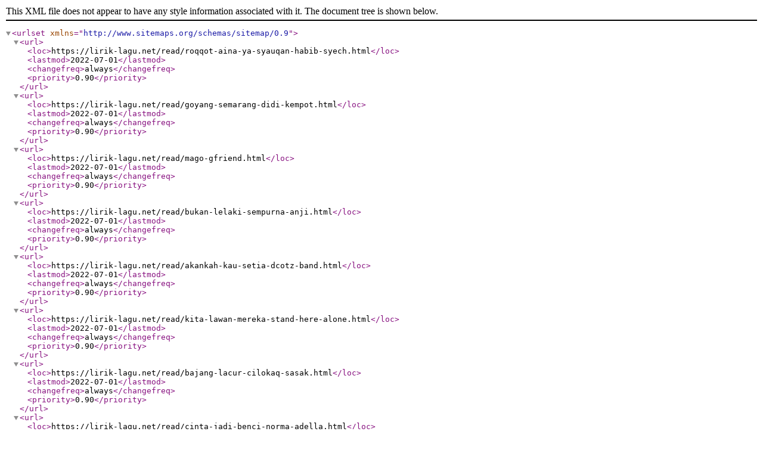

--- FILE ---
content_type: application/xml
request_url: https://lirik-lagu.net/sitemap/sitemap-565.xml
body_size: 953
content:
<?xml version="1.0" encoding="UTF-8"?><urlset xmlns="http://www.sitemaps.org/schemas/sitemap/0.9"><url><loc>https://lirik-lagu.net/read/roqqot-aina-ya-syauqan-habib-syech.html</loc><lastmod>2022-07-01</lastmod><changefreq>always</changefreq><priority>0.90</priority></url><url><loc>https://lirik-lagu.net/read/goyang-semarang-didi-kempot.html</loc><lastmod>2022-07-01</lastmod><changefreq>always</changefreq><priority>0.90</priority></url><url><loc>https://lirik-lagu.net/read/mago-gfriend.html</loc><lastmod>2022-07-01</lastmod><changefreq>always</changefreq><priority>0.90</priority></url><url><loc>https://lirik-lagu.net/read/bukan-lelaki-sempurna-anji.html</loc><lastmod>2022-07-01</lastmod><changefreq>always</changefreq><priority>0.90</priority></url><url><loc>https://lirik-lagu.net/read/akankah-kau-setia-dcotz-band.html</loc><lastmod>2022-07-01</lastmod><changefreq>always</changefreq><priority>0.90</priority></url><url><loc>https://lirik-lagu.net/read/kita-lawan-mereka-stand-here-alone.html</loc><lastmod>2022-07-01</lastmod><changefreq>always</changefreq><priority>0.90</priority></url><url><loc>https://lirik-lagu.net/read/bajang-lacur-cilokaq-sasak.html</loc><lastmod>2022-07-01</lastmod><changefreq>always</changefreq><priority>0.90</priority></url><url><loc>https://lirik-lagu.net/read/cinta-jadi-benci-norma-adella.html</loc><lastmod>2022-07-01</lastmod><changefreq>always</changefreq><priority>0.90</priority></url><url><loc>https://lirik-lagu.net/read/gerhana-dalam-cinta-arief-feat-ovhi-firsty.html</loc><lastmod>2022-07-01</lastmod><changefreq>always</changefreq><priority>0.90</priority></url><url><loc>https://lirik-lagu.net/read/si-jantung-hati-ade-putra.html</loc><lastmod>2022-07-01</lastmod><changefreq>always</changefreq><priority>0.90</priority></url><url><loc>https://lirik-lagu.net/read/kurenan-simpanan-adi-wisnu-feat-putu-lina.html</loc><lastmod>2022-07-01</lastmod><changefreq>always</changefreq><priority>0.90</priority></url><url><loc>https://lirik-lagu.net/read/tugiman-farel-prayoga.html</loc><lastmod>2022-07-01</lastmod><changefreq>always</changefreq><priority>0.90</priority></url><url><loc>https://lirik-lagu.net/read/jilbab-putih-nasida-ria.html</loc><lastmod>2022-07-01</lastmod><changefreq>always</changefreq><priority>0.90</priority></url><url><loc>https://lirik-lagu.net/read/goodness-of-god-bethel-music.html</loc><lastmod>2022-07-01</lastmod><changefreq>always</changefreq><priority>0.90</priority></url><url><loc>https://lirik-lagu.net/read/dreams-van-halen.html</loc><lastmod>2022-07-01</lastmod><changefreq>always</changefreq><priority>0.90</priority></url><url><loc>https://lirik-lagu.net/read/kasiah-sayang-mandeh-elsa-pitaloka.html</loc><lastmod>2022-07-01</lastmod><changefreq>always</changefreq><priority>0.90</priority></url><url><loc>https://lirik-lagu.net/read/don-t-look-back-in-anger-oasis.html</loc><lastmod>2022-07-01</lastmod><changefreq>always</changefreq><priority>0.90</priority></url><url><loc>https://lirik-lagu.net/read/tiba-tiba-quinn-salman.html</loc><lastmod>2022-07-01</lastmod><changefreq>always</changefreq><priority>0.90</priority></url><url><loc>https://lirik-lagu.net/read/haters-kotak.html</loc><lastmod>2022-07-01</lastmod><changefreq>always</changefreq><priority>0.90</priority></url><url><loc>https://lirik-lagu.net/read/panas-gumi-sasak.html</loc><lastmod>2022-07-01</lastmod><changefreq>always</changefreq><priority>0.90</priority></url><url><loc>https://lirik-lagu.net/read/sudah-suratan-panbers.html</loc><lastmod>2022-07-01</lastmod><changefreq>always</changefreq><priority>0.90</priority></url><url><loc>https://lirik-lagu.net/read/lintang-raina-sonjaya-dwiva-feat-yati-larasati.html</loc><lastmod>2022-07-01</lastmod><changefreq>always</changefreq><priority>0.90</priority></url><url><loc>https://lirik-lagu.net/read/sigro-sigro-bagus-shidqi.html</loc><lastmod>2022-07-01</lastmod><changefreq>always</changefreq><priority>0.90</priority></url><url><loc>https://lirik-lagu.net/read/menanti-kejujuran-gong-2000.html</loc><lastmod>2022-07-01</lastmod><changefreq>always</changefreq><priority>0.90</priority></url><url><loc>https://lirik-lagu.net/read/ilang-yayan-jatnika.html</loc><lastmod>2022-07-01</lastmod><changefreq>always</changefreq><priority>0.90</priority></url><url><loc>https://lirik-lagu.net/read/teu-satia-rita-tila.html</loc><lastmod>2022-07-01</lastmod><changefreq>always</changefreq><priority>0.90</priority></url><url><loc>https://lirik-lagu.net/read/kang-kaji-gaul-desy-paraswati.html</loc><lastmod>2022-07-01</lastmod><changefreq>always</changefreq><priority>0.90</priority></url><url><loc>https://lirik-lagu.net/read/satu-cinta-tiga-hati-pance-f-pondaag.html</loc><lastmod>2022-07-01</lastmod><changefreq>always</changefreq><priority>0.90</priority></url><url><loc>https://lirik-lagu.net/read/giri-giri-masayuki-suzuki-feat-suu.html</loc><lastmod>2022-07-01</lastmod><changefreq>always</changefreq><priority>0.90</priority></url><url><loc>https://lirik-lagu.net/read/babar-bile-fahrun-lombok.html</loc><lastmod>2022-07-01</lastmod><changefreq>always</changefreq><priority>0.90</priority></url><url><loc>https://lirik-lagu.net/read/heat-waves-glass-animals.html</loc><lastmod>2022-07-01</lastmod><changefreq>always</changefreq><priority>0.90</priority></url><url><loc>https://lirik-lagu.net/read/ya-robbi-barik-wafiq-azizah.html</loc><lastmod>2022-07-01</lastmod><changefreq>always</changefreq><priority>0.90</priority></url><url><loc>https://lirik-lagu.net/read/greatest-love-of-all-whitney-houston.html</loc><lastmod>2022-07-01</lastmod><changefreq>always</changefreq><priority>0.90</priority></url><url><loc>https://lirik-lagu.net/read/sang-dewi-lyodra-ginting-feat-andi-rianto.html</loc><lastmod>2022-07-01</lastmod><changefreq>always</changefreq><priority>0.90</priority></url><url><loc>https://lirik-lagu.net/read/aku-dan-mantanmu-betrand-putra-onsu.html</loc><lastmod>2022-07-01</lastmod><changefreq>always</changefreq><priority>0.90</priority></url><url><loc>https://lirik-lagu.net/read/dasar-hati-ungu.html</loc><lastmod>2022-07-01</lastmod><changefreq>always</changefreq><priority>0.90</priority></url><url><loc>https://lirik-lagu.net/read/tak-berlaku-bagiku-judika.html</loc><lastmod>2022-07-01</lastmod><changefreq>always</changefreq><priority>0.90</priority></url><url><loc>https://lirik-lagu.net/read/lelah-ku-bertahan-fany-zee-feat-aprilian.html</loc><lastmod>2022-07-01</lastmod><changefreq>always</changefreq><priority>0.90</priority></url><url><loc>https://lirik-lagu.net/read/bisa-gila-five-minutes.html</loc><lastmod>2022-07-01</lastmod><changefreq>always</changefreq><priority>0.90</priority></url><url><loc>https://lirik-lagu.net/read/larut-tanpa-kepastian-rara-lida.html</loc><lastmod>2022-07-01</lastmod><changefreq>always</changefreq><priority>0.90</priority></url><url><loc>https://lirik-lagu.net/read/tak-hilang-karena-cinta-anang-ashanty.html</loc><lastmod>2022-07-01</lastmod><changefreq>always</changefreq><priority>0.90</priority></url><url><loc>https://lirik-lagu.net/read/patah-hati-ayu-saraswati-feat-raypeni.html</loc><lastmod>2022-07-01</lastmod><changefreq>always</changefreq><priority>0.90</priority></url><url><loc>https://lirik-lagu.net/read/mister-lova-lova-robby-shine-nastasya-shine.html</loc><lastmod>2022-07-01</lastmod><changefreq>always</changefreq><priority>0.90</priority></url><url><loc>https://lirik-lagu.net/read/selamat-tidur-ungu.html</loc><lastmod>2022-07-01</lastmod><changefreq>always</changefreq><priority>0.90</priority></url><url><loc>https://lirik-lagu.net/read/kamu-bohong-wali.html</loc><lastmod>2022-07-01</lastmod><changefreq>always</changefreq><priority>0.90</priority></url><url><loc>https://lirik-lagu.net/read/saat-terakhir-mayang-fitri.html</loc><lastmod>2022-07-01</lastmod><changefreq>always</changefreq><priority>0.90</priority></url><url><loc>https://lirik-lagu.net/read/you-re-mine-rizky-febian-mahalini.html</loc><lastmod>2022-07-01</lastmod><changefreq>always</changefreq><priority>0.90</priority></url><url><loc>https://lirik-lagu.net/read/biarlah-jadi-sejarah-elsa-pitaloka-feat-thomas-arya.html</loc><lastmod>2022-07-01</lastmod><changefreq>always</changefreq><priority>0.90</priority></url><url><loc>https://lirik-lagu.net/read/helleh-denny-caknan.html</loc><lastmod>2022-07-01</lastmod><changefreq>always</changefreq><priority>0.90</priority></url><url><loc>https://lirik-lagu.net/read/pasrah-ipank.html</loc><lastmod>2022-07-01</lastmod><changefreq>always</changefreq><priority>0.90</priority></url></urlset>